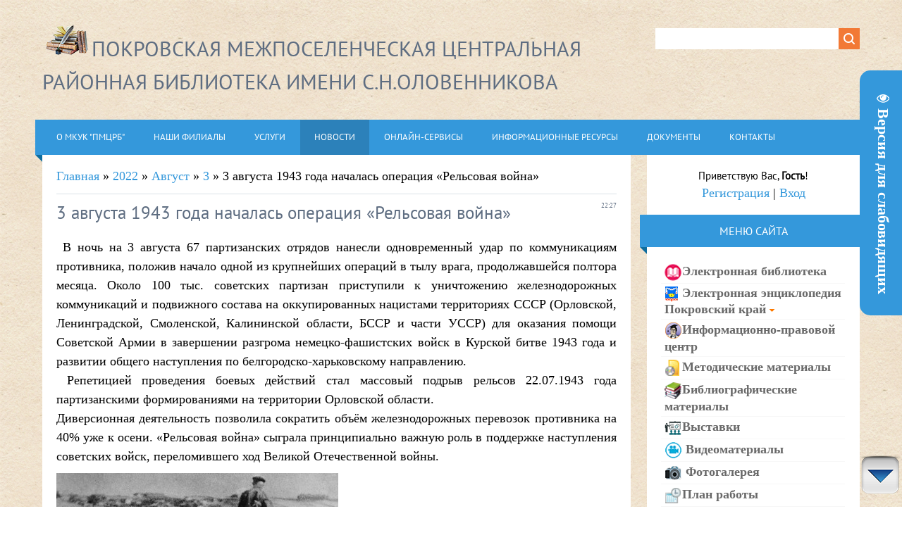

--- FILE ---
content_type: text/html; charset=UTF-8
request_url: https://bibliotekapokrovskaya.ru/news/3_avgusta_1943_goda_nachalas_operacija_relsovaja_vojna/2022-08-03-458
body_size: 14155
content:
<!DOCTYPE html>
<html>
<head>
 <!-- Yandex.Metrika counter -->
<script type="text/javascript" >
 (function(m,e,t,r,i,k,a){m[i]=m[i]||function(){(m[i].a=m[i].a||[]).push(arguments)};
 m[i].l=1*new Date();k=e.createElement(t),a=e.getElementsByTagName(t)[0],k.async=1,k.src=r,a.parentNode.insertBefore(k,a)})
 (window, document, "script", "https://mc.yandex.ru/metrika/tag.js", "ym");

 ym(87577028, "init", {
 clickmap:true,
 trackLinks:true,
 accurateTrackBounce:true
 });
</script>
<noscript><div><img src="https://mc.yandex.ru/watch/87577028" style="position:absolute; left:-9999px;" alt="" /></div></noscript>
<!-- /Yandex.Metrika counter -->
 <link rel="icon" href="https://bibliotekapokrovskaya.ucoz.net/favicon.svg" type=" image/svg+xml">
<meta charset="utf-8">
<title>3 августа 1943 года началась операция «Рельсовая война» - 3 Августа 2022 - МКУК «Покровская библиотека&quot; Орловской области</title>
<meta name="viewport" content="width=device-width, initial-scale=1.0" />
<link type="text/css" rel="stylesheet" href="/_st/my.css" />


<script type="text/javascript">
var navTitle = 'Navigation';
</script>

	<link rel="stylesheet" href="/.s/src/base.min.css" />
	<link rel="stylesheet" href="/.s/src/layer7.min.css" />

	<script src="/.s/src/jquery-1.12.4.min.js"></script>
	
	<script src="/.s/src/uwnd.min.js"></script>
	<script src="//s747.ucoz.net/cgi/uutils.fcg?a=uSD&ca=2&ug=999&isp=1&r=0.853469645203351"></script>
	<link rel="stylesheet" href="/.s/src/fancybox5/dist/css/fancybox5.min.css" />
	<link rel="stylesheet" href="/.s/src/socCom.min.css" />
	<link rel="stylesheet" href="/.s/src/social.css" />
	<script async type="module" src="/.s/src/fancybox5/dist/js/chunks/uFancy-runtime.min.js"></script>
	<script async type="module" src="/.s/src/fancybox5/dist/js/vendors/fancybox5.min.js"></script>
	<script type="module" src="/.s/src/fancybox5/dist/js/uFancy.min.js"></script>
	<script src="/.s/src/socCom.min.js"></script>
	<script src="/.s/src/visually_impaired.min.js"></script>
	<script src="//sys000.ucoz.net/cgi/uutils.fcg?a=soc_comment_get_data&site=ebibliotekapokrovskaya"></script>
	<script>
/* --- UCOZ-JS-DATA --- */
window.uCoz = {"layerType":7,"module":"news","sign":{"5255":"Помощник","7287":"Перейти на страницу с фотографией."},"site":{"id":"ebibliotekapokrovskaya","host":"bibliotekapokrovskaya.ucoz.net","domain":"bibliotekapokrovskaya.ru"},"uLightboxType":2,"ssid":"253253372462110561150","language":"ru","country":"US"};
/* --- UCOZ-JS-CODE --- */
	var uhe    = 2;
	var lng    = 'ru';
	var has    = 0;
	var imgs   = 1;
	var bg     = 1;
	var hwidth = 0;
	var bgs    = [1, 2 ];
	var fonts  = [20,24,28];
	var eyeSVG = '<?xml version="1.0" encoding="utf-8"?><svg width="18" height="18" viewBox="0 0 1750 1750" xmlns="http://www.w3.org/2000/svg"><path fill="#ffffff" d="M1664 960q-152-236-381-353 61 104 61 225 0 185-131.5 316.5t-316.5 131.5-316.5-131.5-131.5-316.5q0-121 61-225-229 117-381 353 133 205 333.5 326.5t434.5 121.5 434.5-121.5 333.5-326.5zm-720-384q0-20-14-34t-34-14q-125 0-214.5 89.5t-89.5 214.5q0 20 14 34t34 14 34-14 14-34q0-86 61-147t147-61q20 0 34-14t14-34zm848 384q0 34-20 69-140 230-376.5 368.5t-499.5 138.5-499.5-139-376.5-368q-20-35-20-69t20-69q140-229 376.5-368t499.5-139 499.5 139 376.5 368q20 35 20 69z"/></svg>';
	jQuery(function ($) {
		document.body.insertAdjacentHTML('afterBegin', '<a id="uhvb" class="in-body right-top " style="background-color:#3498db; color:#ffffff; " href="javascript:;" onclick="uvcl();" itemprop="copy">'+eyeSVG+' <b>Версия для слабовидящих</b></a>');
		uhpv(has);
	});
	

		function eRateEntry(select, id, a = 65, mod = 'news', mark = +select.value, path = '', ajax, soc) {
			if (mod == 'shop') { path = `/${ id }/edit`; ajax = 2; }
			( !!select ? confirm(select.selectedOptions[0].textContent.trim() + '?') : true )
			&& _uPostForm('', { type:'POST', url:'/' + mod + path, data:{ a, id, mark, mod, ajax, ...soc } });
		}

		function updateRateControls(id, newRate) {
			let entryItem = self['entryID' + id] || self['comEnt' + id];
			let rateWrapper = entryItem.querySelector('.u-rate-wrapper');
			if (rateWrapper && newRate) rateWrapper.innerHTML = newRate;
			if (entryItem) entryItem.querySelectorAll('.u-rate-btn').forEach(btn => btn.remove())
		}

	function groupEntryImagesToSlides() {
		let dataAttributeName = { 1:'data-fancybox-group', 2:'data-fancybox' }[ uCoz.uLightboxType ]
		document.querySelectorAll('.eBlock a.ulightbox, .page-content-wrapper a.ulightbox').forEach(element => { element.setAttribute( dataAttributeName, 'entryImagesGroup') })
	}

	document.addEventListener('DOMContentLoaded', groupEntryImagesToSlides)
	
 function uSocialLogin(t) {
			var params = {"yandex":{"width":870,"height":515},"google":{"width":700,"height":600},"vkontakte":{"height":400,"width":790},"facebook":{"height":520,"width":950},"ok":{"height":390,"width":710}};
			var ref = escape(location.protocol + '//' + ('bibliotekapokrovskaya.ru' || location.hostname) + location.pathname + ((location.hash ? ( location.search ? location.search + '&' : '?' ) + 'rnd=' + Date.now() + location.hash : ( location.search || '' ))));
			window.open('/'+t+'?ref='+ref,'conwin','width='+params[t].width+',height='+params[t].height+',status=1,resizable=1,left='+parseInt((screen.availWidth/2)-(params[t].width/2))+',top='+parseInt((screen.availHeight/2)-(params[t].height/2)-20)+'screenX='+parseInt((screen.availWidth/2)-(params[t].width/2))+',screenY='+parseInt((screen.availHeight/2)-(params[t].height/2)-20));
			return false;
		}
		function TelegramAuth(user){
			user['a'] = 9; user['m'] = 'telegram';
			_uPostForm('', {type: 'POST', url: '/index/sub', data: user});
		}
$(function() {
		$('#fCode').on('keyup', function(event) {
			try {checkSecure(); } catch(e) {}
		});
	});
	
function loginPopupForm(params = {}) { new _uWnd('LF', ' ', -250, -100, { closeonesc:1, resize:1 }, { url:'/index/40' + (params.urlParams ? '?'+params.urlParams : '') }) }
/* --- UCOZ-JS-END --- */
</script>

	<style>.UhideBlock{display:none; }</style>
	<script type="text/javascript">new Image().src = "//counter.yadro.ru/hit;noadsru?r"+escape(document.referrer)+(screen&&";s"+screen.width+"*"+screen.height+"*"+(screen.colorDepth||screen.pixelDepth))+";u"+escape(document.URL)+";"+Date.now();</script>
</head>

<body>
<div id="utbr8214" rel="s747"></div>
<!--U1AHEADER1Z--><header>
 <div class="wrapper">
 <div id="header">
 <div class="head-l">
 <div id="site-logo"><span class="site-l"><span class="site-n"><a href="https://bibliotekapokrovskaya.ru/"><!-- <logo> --><img src="/image/book-DoV-7-.png"><span style="font-size:30px;">ПОКРОВСКАЯ МЕЖПОСЕЛЕНЧЕСКАЯ ЦЕНТРАЛЬНАЯ РАЙОННАЯ БИБЛИОТЕКА ИМЕНИ С.Н.ОЛОВЕННИКОВА</span> <!-- </logo> --></a></span></span></div>
 </div>
 <div class="head-r">
 <div id="sch-box"><div class="search-box">
		<div class="searchForm">
			<form onsubmit="this.sfSbm.disabled=true" method="get" style="margin:0" action="/search/">
				<div align="center" class="schQuery">
					<input type="text" name="q" maxlength="30" size="20" class="queryField" />
				</div>
				<div align="center" class="schBtn">
					<input type="submit" class="searchSbmFl" name="sfSbm" value="Найти" />
				</div>
				<input type="hidden" name="t" value="0">
			</form>
		</div></div></div>
 </div>
 <div class="clr"></div>
 <nav>
 <div id="catmenu">
 <!-- <sblock_nmenu> -->
<!-- <bc> --><div id="uNMenuDiv2" class="uMenuH"><ul class="uMenuRoot">
<li class="uWithSubmenu"><a  href="https://bibliotekapokrovskaya.ru/index/o_mkuk_quot_pmcrb_quot/0-4" ><span>О МКУК "ПМЦРБ"</span></a><ul>
<li><a  href="https://bibliotekapokrovskaya.ru/index/istorija_i_sovremennost/0-12" ><span>История и современность</span></a></li>
<li><a  href="https://bibliotekapokrovskaya.ru/index/administracija/0-13" ><span>Администрация</span></a></li>
<li><a  href="/index/partnery/0-14" ><span>Партнеры</span></a></li></ul></li>
<li><a  href="https://bibliotekapokrovskaya.ucoz.net/index/nashi_filialy/0-5" ><span>Наши филиалы</span></a></li>
<li class="uWithSubmenu"><a  href="https://bibliotekapokrovskaya.ucoz.net/index/uslugi/0-6" ><span>Услуги</span></a><ul>
<li><a  href="https://bibliotekapokrovskaya.ucoz.net/index/osnovnye_uslugi_okazyvaemye_polzovateljam/0-25" ><span>Основные услуги, оказываемые пользователям</span></a></li>
<li><a  href="https://bibliotekapokrovskaya.ucoz.net/index/municipalnye_uslugi_v_ehlektronnoj_forme/0-26" ><span>Муниципальные услуги в электронной форме</span></a></li>
<li><a  href="https://bibliotekapokrovskaya.ucoz.net/index/platnye_uslugi/0-27" ><span>Платные услуги</span></a></li>
<li><a  href="https://bibliotekapokrovskaya.ru/publ/biblioteka/4" ><span>Электронные книги</span></a></li>
<li><a  href="https://bibliotekapokrovskaya.ucoz.net/index/dostupnaja_sreda/0-29" ><span>Доступная среда</span></a></li>
<li><a  href="https://bibliotekapokrovskaya.ru/news/dostup_k_resursam_nehb/2024-05-04-1603" ><span>Доступ к ресурсам «Национальной электронной библиотеки»</span></a></li>
<li><a  href="https://bibliotekapokrovskaya.ucoz.net/index/bazy_dannykh/0-31" ><span>Базы данных</span></a></li>
<li><a  href="https://bibliotekapokrovskaya.ucoz.net/index/perechen_gosudarstvennykh_i_municipalnykh_uslug_dostupnykh_dlja_poluchenija_v_ehlektronnoj_forme/0-32" ><span>Перечень государственных и муниципальных услуг, доступных для получения в электронной форме</span></a></li>
<li><a  href="https://bibliotekapokrovskaya.ucoz.net/index/turisticheskij_informacionnyj_punkt/0-33" ><span>Туристический информационный пункт</span></a></li>
<li><a  href="https://bibliotekapokrovskaya.ucoz.net/index/poluchenie_gosudarstvennykh_i_municipalnykh_uslug_v_ehlektronnoj_forme/0-34" ><span>Получение государственных и муниципальных услуг в электронной форме</span></a></li></ul></li>
<li class="uWithSubmenu"><a class=" uMenuItemA" href="https://bibliotekapokrovskaya.ucoz.net/news/" ><span>Новости</span></a><ul>
<li><a  href="https://bibliotekapokrovskaya.ucoz.net/news/afisha/1-0-1" ><span>Афиша</span></a></li>
<li><a  href="https://bibliotekapokrovskaya.ucoz.net/news/poslednie_sobytija/1-0-2" ><span>Последние события</span></a></li>
<li><a  href="https://bibliotekapokrovskaya.ucoz.net/news/videomaterialy/1-0-3" ><span>Видеоматериалы</span></a></li>
<li><a  href="https://bibliotekapokrovskaya.ucoz.net/news/knizhnye_vystavki/1-0-4" ><span>Книжные выставки</span></a></li>
<li><a  href="https://bibliotekapokrovskaya.ucoz.net/news/khudozhestvennye_vystavki/1-0-5" ><span>Художественные выставки</span></a></li>
<li><a  href="https://bibliotekapokrovskaya.ucoz.net/news/literaturnyj_kalendar/1-0-7" ><span>Литературный календарь</span></a></li>
<li><a  href="https://bibliotekapokrovskaya.ru/news/portret_odnogo_pisatelja/1-0-11" ><span>Портрет одного писателя</span></a></li>
<li><a  href="https://bibliotekapokrovskaya.ucoz.net/index/plan_raboty/0-24" ><span>План работы</span></a></li>
<li><a  href="https://bibliotekapokrovskaya.ru/news/selskie_biblioteki/1-0-9" ><span>Сельские библиотеки</span></a></li>
<li><a  href="https://bibliotekapokrovskaya.ru/news/knizhnye_novinki/1-0-13" ><span>Книжные новинки</span></a></li>
<li><a  href="https://bibliotekapokrovskaya.ru/news/metodicheskie_materialy/1-0-10" ><span>Методические материалы</span></a></li></ul></li>
<li><a  href="https://bibliotekapokrovskaya.ucoz.net/index/onlajn_servisy/0-8" ><span>Онлайн-сервисы</span></a></li>
<li class="uWithSubmenu"><a  href="https://bibliotekapokrovskaya.ucoz.net/index/informacionnye_resursy/0-9" ><span>Информационные ресурсы</span></a><ul>
<li><a  href="https://bibliotekapokrovskaya.ru/index/informacionno_pravovoj_centr/0-48" ><span>Информационно-правовой центр</span></a></li>
<li><a  href="https://bibliotekapokrovskaya.ucoz.net/publ/" ><span>Электронная энциклопедия "Покровский край"</span></a></li>
<li><a  href="https://bibliotekapokrovskaya.ucoz.net/index/ehlektronnaja_biblioteka/0-16" ><span>Электронная библиотека</span></a></li>
<li><a  href="https://bibliotekapokrovskaya.ru/news/metodicheskie_materialy/1-0-10" ><span>Методические материалы</span></a></li>
<li><a  href="https://bibliotekapokrovskaya.ru/news/bibliograficheskie_materialy/1-0-12" ><span>Библиографические материалы</span></a></li>
<li><a  href="https://bibliotekapokrovskaya.ucoz.net/index/proekty/0-43" ><span>Проекты</span></a></li>
<li><a  href="https://bibliotekapokrovskaya.ucoz.net/index/spisok_periodicheskikh_izdanij/0-44" ><span>Список периодических изданий</span></a></li>
<li><a  href="https://bibliotekapokrovskaya.ucoz.net/news/biblioteka_rekomenduet/1-0-8" ><span>Библиотека рекомендует</span></a></li>
<li><a  href="http://www.buninlib.orel.ru/cgi-bin/irbis64r_14/cgiirbis_64.exe?LNG=&C21COM=F&I21DBN=SVEK&P21DBN=SVEK&S21FMT=&S21ALL=&Z21ID=&S21CNR=" target="_blank"><span>Объединенный электронный каталог муниципальных библиотек</span></a></li>
<li><a  href="http://www.buninlib.orel.ru/cgi-bin/irbis64r_14/cgiirbis_64.exe?LNG=&C21COM=F&I21DBN=AKRAY&P21DBN=AKRAY&S21FMT=&S21ALL=&Z21ID=&S21CNR=" target="_blank"><span>Объединенный электронный краеведческий каталог муниципальных библиотек</span></a></li>
<li><a  href="https://bibliotekapokrovskaya.ru/news/dostup_k_resursam_nehb/2024-05-04-1603" ><span>Национальная электронная библиотека</span></a></li>
<li><a  href="https://bibliotekapokrovskaya.ucoz.net/index/poleznye_ssylki/0-45" ><span>Полезные ссылки</span></a></li></ul></li>
<li class="uWithSubmenu"><a  href="https://bibliotekapokrovskaya.ucoz.net/index/dokumenty/0-10" ><span>Документы</span></a><ul>
<li><a  href="https://bibliotekapokrovskaya.ucoz.net/index/osnovnye_svedenija/0-35" ><span>Основные сведения</span></a></li>
<li><a  href="https://bibliotekapokrovskaya.ucoz.net/index/uchreditelnye_dokumenty/0-36" ><span>Учредительные документы</span></a></li>
<li><a  href="https://bibliotekapokrovskaya.ucoz.net/index/informacija_o_dejatelnosti/0-37" ><span>Информация о деятельности</span></a></li>
<li><a  href="https://bibliotekapokrovskaya.ucoz.net/index/godovaja_otchetnost/0-38" ><span>Годовая отчетность</span></a></li>
<li><a  href="https://bibliotekapokrovskaya.ucoz.net/index/inaja_informacija/0-39" ><span>Иная информация</span></a></li>
<li><a  href="https://bibliotekapokrovskaya.ucoz.net/index/antikorrupcionnaja_dejatelnost/0-40" ><span>Антикоррупционная деятельность</span></a></li>
<li><a  href="https://bibliotekapokrovskaya.ru/index/ob_informacionnoj_bezopasnosti/0-41" ><span>Об информационной безопасности</span></a></li>
<li><a  href="https://bibliotekapokrovskaya.ru/index/okhrana_truda/0-42" ><span>Охрана труда</span></a></li></ul></li>
<li><a  href="https://bibliotekapokrovskaya.ru/index/kontakty/0-15" ><span>Контакты</span></a></li></ul></div><!-- </bc> -->
<!-- </sblock_nmenu> -->
 <div class="clr"></div> 
 </div>
 </nav>
 <div class="clr"></div>
 </div>
 </div>
</header>
<script async src="https://culturaltracking.ru/static/js/spxl.js?pixelId=23303" data-pixel-id="23303"></script><!--/U1AHEADER1Z-->
<div class="wrapper">
 <!--U1PROMO1Z--><!--/U1PROMO1Z-->
 <div id="casing">
 
 <!-- <middle> -->
 <div id="content" >
 <section><!-- <body> --><div class="breadcrumbs-wrapper">
 <div class="breadcrumbs"><a href="https://bibliotekapokrovskaya.ru/"><!--<s5176>-->Главная<!--</s>--></a> &raquo; <a class="dateBar breadcrumb-item" href="/news/2022-00">2022</a> <span class="breadcrumb-sep">&raquo;</span> <a class="dateBar breadcrumb-item" href="/news/2022-08">Август</a> <span class="breadcrumb-sep">&raquo;</span> <a class="dateBar breadcrumb-item" href="/news/2022-08-03">3</a> &raquo; 3 августа 1943 года началась операция «Рельсовая война»</div>
</div><hr />
<table border="0" width="100%" cellspacing="1" cellpadding="2" class="eBlock">
<tr><td width="100%"><div class="eTitle"><div style="float:right;font-size:9px;">22:27 </div>3 августа 1943 года началась операция «Рельсовая война»</div></td></tr>
<tr><td class="eMessage"><p>&nbsp;В ночь на 3 августа 67 партизанских отрядов нанесли одновременный удар по коммуникациям противника, положив начало одной из крупнейших операций в тылу врага, продолжавшейся полтора месяца. Около 100 тыс. советских партизан приступили к уничтожению железнодорожных коммуникаций и подвижного состава на оккупированных нацистами территориях СССР (Орловской, Ленинградской, Смоленской, Калининской области, БССР и части УССР) для оказания помощи Советской Армии в завершении разгрома немецко-фашистских войск в Курской битве 1943 года и развитии общего наступления по белгородско-харьковскому направлению.<br />
&nbsp;Репетицией проведения боевых действий стал массовый подрыв рельсов 22.07.1943 года партизанскими формированиями на территории Орловской области.<br />
Диверсионная деятельность позволила сократить объём железнодорожных перевозок противника на 40% уже к осени. &laquo;Рельсовая война&raquo; сыграла принципиально важную роль в поддержке наступления советских войск, переломившего ход Великой Отечественной войны.</p>

<p><!--IMG1--><a href="/_nw/4/53078879.jpg" class="ulightbox" target="_blank" title="Нажмите для просмотра в полном размере..."><img style="margin:0;padding:0;border:0;" src="/_nw/4/s53078879.jpg" align="" /></a><!--IMG1--></p>

<p><!--IMG2--><a href="/_nw/4/24977008.jpg" class="ulightbox" target="_blank" title="Нажмите для просмотра в полном размере..."><img style="margin:0;padding:0;border:0;" src="/_nw/4/s24977008.jpg" align="" /></a><!--IMG2--></p>

<p><!--IMG3--><a href="/_nw/4/76207839.jpg" class="ulightbox" target="_blank" title="Нажмите для просмотра в полном размере..."><img style="margin:0;padding:0;border:0;" src="/_nw/4/s76207839.jpg" align="" /></a><!--IMG3--></p><script type="text/javascript">
$('.ulightbox').attr("data-fancybox-group", "ultbx");
</script> </td></tr>
<tr><td colspan="2" class="eDetails">

<span class="e-reads"><span class="ed-title"><!--<s3177>-->Просмотров<!--</s>-->:</span> <span class="ed-value">352</span></span><span class="ed-sep"> | </span>
<span class="e-author"><span class="ed-title"><!--<s3178>-->Добавил<!--</s>-->:</span> <span class="ed-value"><a href="javascript:;" rel="nofollow" onclick="window.open('/index/8-1', 'up1', 'scrollbars=1,top=0,left=0,resizable=1,width=700,height=375'); return false;">Полынкин</a></span></span>

</td></tr>
</table>
<table border="0" cellpadding="0" cellspacing="0" width="100%">
<tr><td width="60%" height="25"><!--<s5183>-->Всего комментариев<!--</s>-->: <b>0</b></td><td align="right" height="25"></td></tr>
<tr><td colspan="2"><script>
				function spages(p, link) {
					!!link && location.assign(atob(link));
				}
			</script>
			<div id="comments"></div>
			<div id="newEntryT"></div>
			<div id="allEntries"></div>
			<div id="newEntryB"></div>
			<script>
				(function() {
					'use strict';
					var commentID = ( /comEnt(\d+)/.exec(location.hash) || {} )[1];
					if (!commentID) {
						return window.console && console.info && console.info('comments, goto page', 'no comment id');
					}
					var selector = '#comEnt' + commentID;
					var target = $(selector);
					if (target.length) {
						$('html, body').animate({
							scrollTop: ( target.eq(0).offset() || { top: 0 } ).top
						}, 'fast');
						return window.console && console.info && console.info('comments, goto page', 'found element', selector);
					}
					$.get('/index/802', {
						id: commentID
					}).then(function(response) {
						if (!response.page) {
							return window.console && console.warn && console.warn('comments, goto page', 'no page within response', response);
						}
						spages(response.page);
						setTimeout(function() {
							target = $(selector);
							if (!target.length) {
								return window.console && console.warn && console.warn('comments, goto page', 'comment element not found', selector);
							}
							$('html, body').animate({
								scrollTop: ( target.eq(0).offset() || { top: 0 } ).top
							}, 'fast');
							return window.console && console.info && console.info('comments, goto page', 'scrolling to', selector);
						}, 500);
					}, function(response) {
						return window.console && console.error && console.error('comments, goto page', response.responseJSON);
					});
				})();
			</script>
		</td></tr>
<tr><td colspan="2" align="center"></td></tr>
<tr><td colspan="2" height="10"></td></tr>
</table>
<form name="socail_details" id="socail_details" onsubmit="return false;">
						   <input type="hidden" name="social" value="">
						   <input type="hidden" name="data" value="">
						   <input type="hidden" name="id" value="458">
						   <input type="hidden" name="ssid" value="253253372462110561150">
					   </form><div id="postFormContent" class="">
		<form method="post" name="addform" id="acform" action="/index/" onsubmit="return addcom(this)" class="news-com-add" data-submitter="addcom"><script>
		function _dS(a){var b=a.split(''),c=b.pop();return b.map(function(d){var e=d.charCodeAt(0)-c;return String.fromCharCode(32>e?127-(32-e):e)}).join('')}
		var _y8M = _dS('@mrtyx$x}tiA&lmhhir&$reqiA&wsw&$zepyiA&6699884<;:&$3B4');
		function addcom( form, data = {} ) {
			if (document.getElementById('addcBut')) {
				document.getElementById('addcBut').disabled = true;
			} else {
				try { document.addform.submit.disabled = true; } catch(e) {}
			}

			if (document.getElementById('eMessage')) {
				document.getElementById('eMessage').innerHTML = '<span style="color:#999"><img src="/.s/img/ma/m/i2.gif" border="0" align="absmiddle" width="13" height="13"> Идёт передача данных...</span>';
			}

			_uPostForm(form, { type:'POST', url:'/index/', data })
			return false
		}
document.write(_y8M);</script>
				<div class="mc-widget">
					<script>
						var socRedirect = location.protocol + '//' + ('bibliotekapokrovskaya.ru' || location.hostname) + location.pathname + location.search + (location.hash && location.hash != '#' ? '#reloadPage,' + location.hash.substr(1) : '#reloadPage,gotoAddCommentForm' );
						socRedirect = encodeURIComponent(socRedirect);

						try{var providers = {};} catch (e) {}

						function socialRepost(entry_link, message) {
							console.log('Check witch Social network is connected.');

							var soc_type = jQuery("form#acform input[name='soc_type']").val();
							switch (parseInt(soc_type)) {
							case 101:
								console.log('101');
								var newWin = window.open('https://vk.com/share.php?url='+entry_link+'&description='+message+'&noparse=1','window','width=640,height=500,scrollbars=yes,status=yes');
							  break;
							case 102:
								console.log('102');
								var newWin = window.open('https://www.facebook.com/sharer/sharer.php?u='+entry_link+'&description='+encodeURIComponent(message),'window','width=640,height=500,scrollbars=yes,status=yes');
							  break;
							case 103:
								console.log('103');

							  break;
							case 104:
								console.log('104');

							  break;
							case 105:
								console.log('105');

							  break;
							case 106:
								console.log('106');

							  break;
							case 107:
								console.log('107');
								var newWin = window.open('https://twitter.com/intent/tweet?source=webclient&url='+entry_link+'&text='+encodeURIComponent(message)+'&callback=?','window','width=640,height=500,scrollbars=yes,status=yes');
							  break;
							case 108:
								console.log('108');

							  break;
							case 109:
								console.log('109');
								var newWin = window.open('https://plusone.google.com/_/+1/confirm?hl=en&url='+entry_link,'window','width=600,height=610,scrollbars=yes,status=yes');
							  break;
							}
						}

						function updateSocialDetails(type) {
							console.log('updateSocialDetails');
							jQuery.getScript('//sys000.ucoz.net/cgi/uutils.fcg?a=soc_comment_get_data&site=ebibliotekapokrovskaya&type='+type, function() {
								jQuery("form#socail_details input[name='social']").val(type);
								jQuery("form#socail_details input[name=data]").val(data[type]);
								jQuery("form#acform input[name=data]").val(data[type]);
								_uPostForm('socail_details',{type:'POST',url:'/index/778', data:{'m':'2', 'vi_commID': '', 'catPath': ''}});
							});
						}

						function logoutSocial() {
							console.log('delete cookie');
							delete_msg_cookie();
							jQuery.getScript('//sys000.ucoz.net/cgi/uutils.fcg?a=soc_comment_clear_data&site=ebibliotekapokrovskaya', function(){window.location.reload();});
						}

						function utf8_to_b64( str) {
							return window.btoa(encodeURIComponent( escape( str )));
						}

						function b64_to_utf8( str) {
							return unescape(decodeURIComponent(window.atob( str )));
						}

						function getCookie(c_name) {
							var c_value = " " + document.cookie;
							var c_start = c_value.indexOf(" " + c_name + "=");
							if (c_start == -1) {
								c_value = null;
							} else {
								c_start = c_value.indexOf("=", c_start) + 1;
								var c_end = c_value.indexOf(";", c_start);
								if (c_end == -1) {
									c_end = c_value.length;
								}
								c_value = unescape(c_value.substring(c_start,c_end));
							}
							return c_value;
						}

						var delete_msg_cookie = function() {
							console.log('delete_msg_cookie');
							document.cookie = 'msg=;expires=Thu, 01 Jan 1970 00:00:01 GMT;';
						};

						function preSaveMessage() {
							var msg = jQuery("form#acform textarea").val();
							if (msg.length > 0) {
								document.cookie = "msg="+utf8_to_b64(msg)+";"; //path="+window.location.href+";
							}
						}

						function googleAuthHandler(social) {
							if (!social) return
							if (!social.enabled || !social.handler) return

							social.window = window.open(social.url, '_blank', 'width=600,height=610');
							social.intervalId = setInterval(function(social) {
								if (social.window.closed) {
									clearInterval(social.intervalId)
									self.location.reload()
								}
							}, 1000, social)
						}

						

						(function(jq) {
							jq(document).ready(function() {
								
																
								jQuery(".uf-tooltip a.uf-tt-exit").attr('href','/index/10');
								console.log('ready - update details');
								console.log('scurrent', window.scurrent);
								if (typeof(window.scurrent) != 'undefined' && scurrent > 0 && data[scurrent]) {
									jQuery("#postFormContent").html('<div style="width:100%;text-align:center;padding-top:50px;"><img alt="" src="/.s/img/ma/m/i3.gif" border="0" width="220" height="19" /></div>');

									jQuery("form#socail_details input[name=social]").val(scurrent);
									jQuery("form#socail_details input[name=data]").val(data[scurrent]);
									updateSocialDetails(scurrent);
								}
								jQuery('a#js-ucf-start').on('click', function(event) {
									event.preventDefault();
									if (scurrent == 0) {
										window.open("//sys000.ucoz.net/cgi/uutils.fcg?a=soc_comment_auth",'SocialLoginWnd','width=500,height=350,resizable=yes,titlebar=yes');
									}
								});

								jQuery('#acform a.login-with').on('click', function(event) {
									event.preventDefault();
									let social = providers[ this.dataset.social ];

									if (typeof(social) != 'undefined' && social.enabled == 1) {
										if (social.handler) {
											social.handler(social);
										} else {
											// unetLoginWnd
											let newWin = window.open(social.url, "_blank", 'width=600,height=610,scrollbars=yes,status=yes');
										}
									}
								});
							});
						})(jQuery);
					</script>
				</div>

<div class="uForm uComForm">
	
	<div class="uauth-small-links uauth-links-set"><span class="auth-links-label">Войдите:</span> <div class="auth-social-list inline-social-list"><a href="javascript:;" onclick="window.open('https://login.uid.me/?site=ebibliotekapokrovskaya&ref='+escape(location.protocol + '//' + ('bibliotekapokrovskaya.ru' || location.hostname) + location.pathname + ((location.hash ? ( location.search ? location.search + '&' : '?' ) + 'rnd=' + Date.now() + location.hash : ( location.search || '' )))),'uidLoginWnd','width=580,height=450,resizable=yes,titlebar=yes');return false;" class="login-with uid" title="Войти через uID" rel="nofollow"><i></i></a><a href="javascript:;" onclick="return uSocialLogin('vkontakte');" data-social="vkontakte" class="login-with vkontakte" title="Войти через ВКонтакте" rel="nofollow"><i></i></a><a href="javascript:;" onclick="return uSocialLogin('facebook');" data-social="facebook" class="login-with facebook" title="Войти через Facebook" rel="nofollow"><i></i></a><a href="javascript:;" onclick="return uSocialLogin('yandex');" data-social="yandex" class="login-with yandex" title="Войти через Яндекс" rel="nofollow"><i></i></a><a href="javascript:;" onclick="return uSocialLogin('google');" data-social="google" class="login-with google" title="Войти через Google" rel="nofollow"><i></i></a><a href="javascript:;" onclick="return uSocialLogin('ok');" data-social="ok" class="login-with ok" title="Войти через Одноклассники" rel="nofollow"><i></i></a></div></div>
	<div class="uComForm-inner">
		<span class="ucf-avatar"><img src="/.s/img/icon/social/noavatar.png" alt="avatar" /></span>
		<div class="ucf-content ucf-start-content">
			<ul class="uf-form ucf-form">
				<li><textarea class="uf-txt-input commFl js-start-txt" placeholder="Оставьте ваш комментарий..."></textarea>
				<li><button class="uf-btn" onclick="preSaveMessage(); window.open('/index/800?ref='+window.location.href, 'SocialLoginWnd', 'width=500,height=410,resizable=yes,titlebar=yes');">Отправить</button>
			</ul>
		</div>
	</div>
	
</div><input type="hidden" name="ssid" value="253253372462110561150" />
				<input type="hidden" name="a"  value="36" />
				<input type="hidden" name="m"  value="2" />
				<input type="hidden" name="id" value="458" />
				
				<input type="hidden" name="soc_type" id="csoc_type" />
				<input type="hidden" name="data" id="cdata" />
			</form>
		</div>
<!-- </body> --></section>
 </div>
 
 <aside>
 <div id="sidebar">
 <div class="sidebox marked">
 <div class="inner">
 <div class="user-box">
 
 <div class="user-ttl"><!--<s5212>-->Приветствую Вас<!--</s>-->, <b>Гость</b>!</div>
 <div class="user-btns"><a title="Регистрация" href="/register"><!--<s3089>-->Регистрация<!--</s>--></a> | <a title="Вход" href="javascript:;" rel="nofollow" onclick="loginPopupForm(); return false;"><!--<s3087>-->Вход<!--</s>--></a></div>
 </div>
 </div>
 <div class="clr"></div>
 </div>
 <!--U1CLEFTER1Z-->
<!-- <block3323> -->
<div class="sidebox"><div class="sidetitle"><span><!-- <bt> -->МЕНЮ САЙТА<!-- </bt> --></span></div>
<div class="inner">
<!-- <bc> --><table class="f-block" border="0" cellpadding="0" cellspacing="0" width="100%"><script src="https://bibliotekapokrovskaya.ru/up-ispr.js" type="text/javascript"></script><tbody> 
<tr><td class="b-middle"> 

<a href="//bibliotekapokrovskaya.ru/index/ehlektronnaja_biblioteka/0-16" class="s-menu"><img src="/images/icons/library-book-icon.png" alt="" align="absmiddle">Электронная библиотека</a>
<a href="javascript://" onclick="$('#ucoz-menu').slideToggle('slow');" class="s-menu"><img src="/images/icons/pokr.png " alt="" align="absmiddle"> Электронная энциклопедия Покровский край <img src="/images/icons/arrow_down.png " alt="" style="margin:0px;" align="absmiddle"></a> 
<div id="ucoz-menu" style="display:none; margin-bottom:5px;"> 

<a href="//bibliotekapokrovskaya.ru/publ/enciklopediya/1" class="ss-menu"><img src="/images/icons/category.png" alt="" align="absmiddle"> Энциклопедия Покровский край</a> 

<a href="//bibliotekapokrovskaya.ru/publ/pamjatnye_mesta_i_dostoprimechatelnosti_pokrovskogo_kraja/3" class="ss-menu"><img src="/images/icons/category.png" alt="" align="absmiddle"> Памятные места и достопримечательности</a> 

<a href="//bibliotekapokrovskaya.ru/publ/kraevedenie/2" class="ss-menu"><img src="/images/icons/category.png" alt="" align="absmiddle"> Краеведение</a> 
 
<a href="//bibliotekapokrovskaya.ru/publ/biblioteka/4" class="ss-menu"><img src="/images/icons/category.png" alt="" align="absmiddle"> Библиотека сайта</a> 
<a href="http://bibliotekapokrovskaya.ru/dokumenty/raspredelenie_po_poselenijam.pdf " target="_blank" class="ss-menu"><img src="/images/icons/category.png" alt="" align="absmiddle"> Распределение книг Полынкина А.М. по сельским поселениям</a>
</div> 
<a href="https://bibliotekapokrovskaya.ru/index/informacionno_pravovoj_centr/0-48" class="s-menu"><img src="/images/icons/kons.png" alt="" align="absmiddle">Информационно-правовой центр</a>
<a href="http://bibliotekapokrovskaya.ru/news/metodicheskie_materialy/1-0-10" class="s-menu"><img src="/images/icons/metod.png" alt="" align="absmiddle">Методические материалы</a>
<a href="http://bibliotekapokrovskaya.ru/news/bibliograficheskie_materialy/1-0-12" class="s-menu"><img src="https://bibliotekapokrovskaya.ru/image/bibliograf.png" alt="" align="absmiddle">Библиографические материалы</a>
<a href="//bibliotekapokrovskaya.ru/news/knizhnye_vystavki/1-0-4" class="s-menu"><img src="/images/icons/vist.png" alt="" align="absmiddle">Выставки </a>
<a href="//bibliotekapokrovskaya.ru/news/videomaterialy/1-0-3" class="s-menu"><img src="/images/icons/vid.png" alt="" align="absmiddle"> Видеоматериалы </a> 
<a href="//bibliotekapokrovskaya.ru/index/fotogalereja/0-23" class="s-menu"><img src="/images/icons/foto.png
" alt="" align="absmiddle"> Фотогалерея </a> 
<a href="//bibliotekapokrovskaya.ru/index/plan_raboty/0-24" class="s-menu"><img src="/images/icons/plan.png
" alt="" align="absmiddle">План работы</a>
<a href="//bibliotekapokrovskaya.ru/news/dostup_k_resursam_nehb/2024-05-04-1603" class="s-menu"><img src="/images/icons/neb.png
" alt="" align="absmiddle">Национальная электронная библиотека</a>
</td></tr> 
<tr><td class="b-bottom"></td></tr> 
</tbody></table><!-- </bc> -->   
</div>
<div class="clr"></div>
</div>
<!-- </block3323> -->

<!-- <block8040> -->
<div class="sidebox"><div class="sidetitle"><span><!-- <bt> -->оценка качества<!-- </bt> --></span></div>
<div class="inner">
<!-- <bc> --><p style="text-align: center;"><a href="https://bibliotekapokrovskaya.ru/index/o_mkuk_quot_pmcrb_quot/0-4"><img alt="" src="/pmcrb_im-olovennikova_qr-710220422.png" style="width: 250px; height: 250px;" /></a></p><!-- </bc> -->   
</div>
<div class="clr"></div>
</div>
<!-- </block8040> -->

<!-- <block3932> -->
<div class="sidebox"><div class="sidetitle"><span><!-- <bt> -->МЫ - В СОЦСЕТЯХ<!-- </bt> --></span></div>
<div class="inner">
<!-- <bc> --><p style="text-align: center;"><a href="https://vk.com/pokrbiblio" target="_blank"><img alt="" src="/image/vk.jpg" style="width: 300px; height: 65px;" /></a></p><!-- </bc> -->   
</div>
<div class="clr"></div>
</div>
<!-- </block3932> -->

<!-- <block6759> -->
<div class="sidebox"><div class="sidetitle"><span><!-- <bt> -->серебряное кольцо<!-- </bt> --></span></div>
<div class="inner">
<!-- <bc> --><p style="text-align: center;"><a href="http://bibliotekapokrovskaya.ru/publ/enciklopediya/serebrjanoe_kolco_pokrovskogo_rajona_orlovskoj_oblasti/1-1-0-112"><img alt="" src="/image/serebrjanoe_kolco3.jpg" style="width: 300px; height: 255px;" /></a></p><!-- </bc> -->   
</div>
<div class="clr"></div>
</div>
<!-- </block6759> -->

<!-- <block8630> -->
<div class="sidebox"><div class="sidetitle"><span><!-- <bt> -->ПОЛЕЗНЫЕ ССЫЛКИ<!-- </bt> --></span></div>
<div class="inner">
<!-- <bc> --><p style="text-align: center;"><a href="https://iz.ru/1811155/2024-12-20/putin-obiavil-2025-i-god-godom-zashchitnika-otechestva" target="_blank"><img alt="" src="/image/god-zashhitnika-otechestva.jpg" style="width: 300px; height: 200px;" /></a></p>
<p style="text-align: center;"><a href="https://xn--80aacacvtbthqmh0dxl.xn--p1ai/" target="_blank"><img alt="" src="/image/biblioteka_novogo_pokolenija.jpg" style="width: 300px; height: 73px;" /></a></p>
<p style="text-align: center;"><a href="https://www.culture.ru/" target="_blank"><img alt="" src="/image/kultura_rf.png" style="width: 300px; height: 54px;" /></a></p>
<p style="text-align: center;"><a href="http://www.buninlib.orel.ru/Nacproject/index.htm" target="_blank"><img alt="" src="/image/proekt_kultura.jpg" style="width: 300px; height: 71px;" /></a></p>
<p style="text-align: center;"><a href="http://admpokrov.ru/" target="_blank"><img alt="" src="/image/administracija.jpg " style="width: 300px; height: 72px;" /></a><!-- </bc> -->   
</div>
<div class="clr"></div>
</div>
<!-- </block8630> -->

<!-- <block6> -->

<div class="sidebox"><div class="sidetitle"><span><!-- <bt> --><!--<s5158>-->Вход на сайт<!--</s>--><!-- </bt> --></span></div>
<div class="inner">
<!-- <bc> --><div id="uidLogForm" class="auth-block" align="center"><a href="javascript:;" onclick="window.open('https://login.uid.me/?site=ebibliotekapokrovskaya&ref='+escape(location.protocol + '//' + ('bibliotekapokrovskaya.ru' || location.hostname) + location.pathname + ((location.hash ? ( location.search ? location.search + '&' : '?' ) + 'rnd=' + Date.now() + location.hash : ( location.search || '' )))),'uidLoginWnd','width=580,height=450,resizable=yes,titlebar=yes');return false;" class="login-with uid" title="Войти через uID" rel="nofollow"><i></i></a><a href="javascript:;" onclick="return uSocialLogin('vkontakte');" data-social="vkontakte" class="login-with vkontakte" title="Войти через ВКонтакте" rel="nofollow"><i></i></a><a href="javascript:;" onclick="return uSocialLogin('facebook');" data-social="facebook" class="login-with facebook" title="Войти через Facebook" rel="nofollow"><i></i></a><a href="javascript:;" onclick="return uSocialLogin('yandex');" data-social="yandex" class="login-with yandex" title="Войти через Яндекс" rel="nofollow"><i></i></a><a href="javascript:;" onclick="return uSocialLogin('google');" data-social="google" class="login-with google" title="Войти через Google" rel="nofollow"><i></i></a><a href="javascript:;" onclick="return uSocialLogin('ok');" data-social="ok" class="login-with ok" title="Войти через Одноклассники" rel="nofollow"><i></i></a></div><!-- </bc> -->   
</div>
<div class="clr"></div>
</div>

<!-- </block6> -->

<!-- <block3> -->

<!-- </block3> -->

<!-- <block2> -->

<div class="sidebox"><div class="sidetitle"><span><!-- <bt> -->Новые Комментарии<!-- </bt> --></span></div>
<div class="inner">
<!-- <bc> --><!-- #2 'Информер #1' --><div class="cBlock1"><div class="eTitle"><a href="//bibliotekapokrovskaya.ru/publ/pamjatnye_mesta_i_dostoprimechatelnosti_pokrovskogo_kraja/derevnja_protasovo_zhuraveckoe_selskoe_poselenie/3-1-0-20">Деревня Протасово (Журавецкое сельское поселение)</a></div><div class="cMessage">Спасибо, Анатолий, моего отца так звали, он родился после войны уже в Подмосковье. <img sr</div></div><br><div class="cBlock2"><div class="eTitle"><a href="//bibliotekapokrovskaya.ru/publ/pamjatnye_mesta_i_dostoprimechatelnosti_pokrovskogo_kraja/derevnja_protasovo_zhuraveckoe_selskoe_poselenie/3-1-0-20">Деревня Протасово (Журавецкое сельское поселение)</a></div><div class="cMessage">Спасибо и Вам. Предварительно напишите Полынкину А.М.  Вот его адрес: apolinkin@yandex.ru</div></div><br><div class="cBlock1"><div class="eTitle"><a href="//bibliotekapokrovskaya.ru/publ/pamjatnye_mesta_i_dostoprimechatelnosti_pokrovskogo_kraja/derevnja_protasovo_zhuraveckoe_selskoe_poselenie/3-1-0-20">Деревня Протасово (Журавецкое сельское поселение)</a></div><div class="cMessage">Благодарю автора за информацию, мои предки из деревни Барановка, очень хочу приехать сюда</div></div><br><!-- </bc> -->   
</div>
<div class="clr"></div>
</div>

<!-- </block2> -->

<!-- <block4> -->

<!-- </block4> -->

<!-- <block9> -->
<div class="sidebox"><div class="sidetitle"><span><!-- <bt> --><!--<s5347>-->Архив записей<!--</s>--><!-- </bt> --></span></div>
<div class="inner">
<!-- <bc> --><ul class="archUl"><li class="archLi"><a class="archLink" href="/news/2021-10">2021 Октябрь</a></li><li class="archLi"><a class="archLink" href="/news/2021-11">2021 Ноябрь</a></li><li class="archLi"><a class="archLink" href="/news/2021-12">2021 Декабрь</a></li><li class="archLi"><a class="archLink" href="/news/2022-01">2022 Январь</a></li><li class="archLi"><a class="archLink" href="/news/2022-02">2022 Февраль</a></li><li class="archLi"><a class="archLink" href="/news/2022-03">2022 Март</a></li><li class="archLi"><a class="archLink" href="/news/2022-04">2022 Апрель</a></li><li class="archLi"><a class="archLink" href="/news/2022-05">2022 Май</a></li><li class="archLi"><a class="archLink" href="/news/2022-06">2022 Июнь</a></li><li class="archLi"><a class="archLink" href="/news/2022-07">2022 Июль</a></li><li class="archLi"><a class="archLink" href="/news/2022-08">2022 Август</a></li><li class="archLi"><a class="archLink" href="/news/2022-09">2022 Сентябрь</a></li><li class="archLi"><a class="archLink" href="/news/2022-10">2022 Октябрь</a></li><li class="archLi"><a class="archLink" href="/news/2022-11">2022 Ноябрь</a></li><li class="archLi"><a class="archLink" href="/news/2022-12">2022 Декабрь</a></li><li class="archLi"><a class="archLink" href="/news/2023-01">2023 Январь</a></li><li class="archLi"><a class="archLink" href="/news/2023-02">2023 Февраль</a></li><li class="archLi"><a class="archLink" href="/news/2023-03">2023 Март</a></li><li class="archLi"><a class="archLink" href="/news/2023-04">2023 Апрель</a></li><li class="archLi"><a class="archLink" href="/news/2023-05">2023 Май</a></li><li class="archLi"><a class="archLink" href="/news/2023-06">2023 Июнь</a></li><li class="archLi"><a class="archLink" href="/news/2023-07">2023 Июль</a></li><li class="archLi"><a class="archLink" href="/news/2023-08">2023 Август</a></li><li class="archLi"><a class="archLink" href="/news/2023-09">2023 Сентябрь</a></li><li class="archLi"><a class="archLink" href="/news/2023-10">2023 Октябрь</a></li><li class="archLi"><a class="archLink" href="/news/2023-11">2023 Ноябрь</a></li><li class="archLi"><a class="archLink" href="/news/2023-12">2023 Декабрь</a></li><li class="archLi"><a class="archLink" href="/news/2024-01">2024 Январь</a></li><li class="archLi"><a class="archLink" href="/news/2024-02">2024 Февраль</a></li><li class="archLi"><a class="archLink" href="/news/2024-03">2024 Март</a></li><li class="archLi"><a class="archLink" href="/news/2024-04">2024 Апрель</a></li><li class="archLi"><a class="archLink" href="/news/2024-05">2024 Май</a></li><li class="archLi"><a class="archLink" href="/news/2024-06">2024 Июнь</a></li><li class="archLi"><a class="archLink" href="/news/2024-07">2024 Июль</a></li><li class="archLi"><a class="archLink" href="/news/2024-08">2024 Август</a></li><li class="archLi"><a class="archLink" href="/news/2024-09">2024 Сентябрь</a></li><li class="archLi"><a class="archLink" href="/news/2024-10">2024 Октябрь</a></li><li class="archLi"><a class="archLink" href="/news/2024-11">2024 Ноябрь</a></li><li class="archLi"><a class="archLink" href="/news/2024-12">2024 Декабрь</a></li><li class="archLi"><a class="archLink" href="/news/2025-01">2025 Январь</a></li><li class="archLi"><a class="archLink" href="/news/2025-02">2025 Февраль</a></li><li class="archLi"><a class="archLink" href="/news/2025-03">2025 Март</a></li><li class="archLi"><a class="archLink" href="/news/2025-04">2025 Апрель</a></li><li class="archLi"><a class="archLink" href="/news/2025-05">2025 Май</a></li><li class="archLi"><a class="archLink" href="/news/2025-06">2025 Июнь</a></li><li class="archLi"><a class="archLink" href="/news/2025-07">2025 Июль</a></li><li class="archLi"><a class="archLink" href="/news/2025-08">2025 Август</a></li><li class="archLi"><a class="archLink" href="/news/2025-09">2025 Сентябрь</a></li><li class="archLi"><a class="archLink" href="/news/2025-10">2025 Октябрь</a></li><li class="archLi"><a class="archLink" href="/news/2025-11">2025 Ноябрь</a></li><li class="archLi"><a class="archLink" href="/news/2025-12">2025 Декабрь</a></li><li class="archLi"><a class="archLink" href="/news/2026-01">2026 Январь</a></li></ul>
<script type="text/javascript"> 
$("ul.archUl li").hide(); 
$("ul.archUl li:first, .archUl li:eq(1), .archUl li:eq(2), .archUl li:eq(3), .archUl li:eq(4)").show(); 
 $("ul.archUl").after('<br><center><a style="margin-top:3px;" id="thisArh" href="javascript:showArh();">Показать весь архив</a></center>'); 

function showArh(){ 
$("ul.archUl li").show(); 
$("#thisArh").attr({href: 'javascript:hideArh()'}); $("#thisArh").text('Скрыть архив'); 
}; 
function hideArh(){ 
$(".archUl li").hide(); 
$(".archUl li:first, .archUl li:eq(1), .archUl li:eq(2), .archUl li:eq(3), .archUl li:eq(4)").show(); 
$("#thisArh").attr('href', 'javascript:showArh()'); $("#thisArh").text('Показать весь архив'); 
}; 
</script><!-- </bc> -->   
</div>
<div class="clr"></div>
</div>
<!-- </block9> -->

<!-- <block11> -->

<!-- </block11> -->

<!-- <block12> -->
<div class="sidebox"><div class="sidetitle"><span><!-- <bt> --><!--<s5195>-->Статистика<!--</s>--><!-- </bt> --></span></div>
<div class="inner">
<div align="center"><!-- <bc> --><!-- Yandex.Metrika informer -->
<a href="https://metrika.yandex.ru/stat/?id=87577028&amp;from=informer"
target="_blank" rel="nofollow"><img src="https://informer.yandex.ru/informer/87577028/3_0_ECFFFFFF_CCE5FFFF_0_pageviews"
style="width:88px; height:31px; border:0;" alt="Яндекс.Метрика" title="Яндекс.Метрика: данные за сегодня (просмотры, визиты и уникальные посетители)" class="ym-advanced-informer" data-cid="87577028" data-lang="ru" /></a>
<!-- /Yandex.Metrika informer -->
<hr /><div class="tOnline" id="onl1">Онлайн всего: <b>1</b></div> <div class="gOnline" id="onl2">Гостей: <b>1</b></div> <div class="uOnline" id="onl3">Пользователей: <b>0</b></div><!-- </bc> --></div>   
</div>
<div class="clr"></div>
</div>
<!-- </block12> -->
<!--/U1CLEFTER1Z-->
 </div>
 </aside>
 
 <!-- </middle> -->
 <div class="clr"></div>
 
 </div>
</div>
<!--U1BFOOTER1Z--><footer>
 <div id="footer">
 <div class="wrapper">
 <div class="foot-l"><!-- <copy> -->МКУК Покровская ЦРБ &copy; 2026<!-- </copy> --></div>
 <div class="foot-r"><!-- "' --><span class="pbhCJr75"><a href="https://www.ucoz.ru/"><img style="width:80px; height:15px;" src="/.s/img/cp/49.gif" alt="" /></a></span></div>
 <a href="https://webmaster.yandex.ru/siteinfo/?site=https://bibliotekapokrovskaya.ru" target="_blank"><img width="88" height="31" alt="" border="0" src="https://yandex.ru/cycounter?https://bibliotekapokrovskaya.ru&theme=light&lang=ru"/></a>
 <script type="text/javascript"> 
 jQuery(function(){ 
 $("#Go_Top").hide().removeAttr("href"); 
 if ($(window).scrollTop()>="250") $("#Go_Top").fadeIn("slow") 
 $(window).scroll(function(){ 
 if ($(window).scrollTop()<="250") $("#Go_Top").fadeOut("slow") 
 else $("#Go_Top").fadeIn("slow") 
 }); 

 $("#Go_Bottom").hide().removeAttr("href"); 
 if ($(window).scrollTop()<=$(document).height()-"999") $("#Go_Bottom").fadeIn("slow") 
 $(window).scroll(function(){ 
 if ($(window).scrollTop()>=$(document).height()-"999") $("#Go_Bottom").fadeOut("slow") 
 else $("#Go_Bottom").fadeIn("slow") 
 }); 

 $("#Go_Top").click(function(){ 
 $("html, body").animate({scrollTop:0},"slow") 
 }) 
 $("#Go_Bottom").click(function(){ 
 $("html, body").animate({scrollTop:$(document).height()},"slow") 
 }) 
 }); 
 </script> 

 <a style='position: fixed; bottom: 60px; right: 1px; cursor:pointer; display:none;' 
 href='#' id='Go_Top'> 
 <img src="https://bibliotekapokrovskaya.ru/image/UP8.png" title="Вверх"> 
 </a> 
 <a style='position: fixed; bottom: 10px; right: 1px; cursor:pointer; display:none;' 
 href='#' id='Go_Bottom'> 
 <img src="https://bibliotekapokrovskaya.ru/image/UP9.png" title="Вниз"> 
 <div class="clr"></div>
 </div>
 </div>
</footer><!--/U1BFOOTER1Z-->
<script type="text/javascript" src="/.s/t/1321/ui.js"></script>
</body>
</html>
<!-- 0.09501 (s747) -->